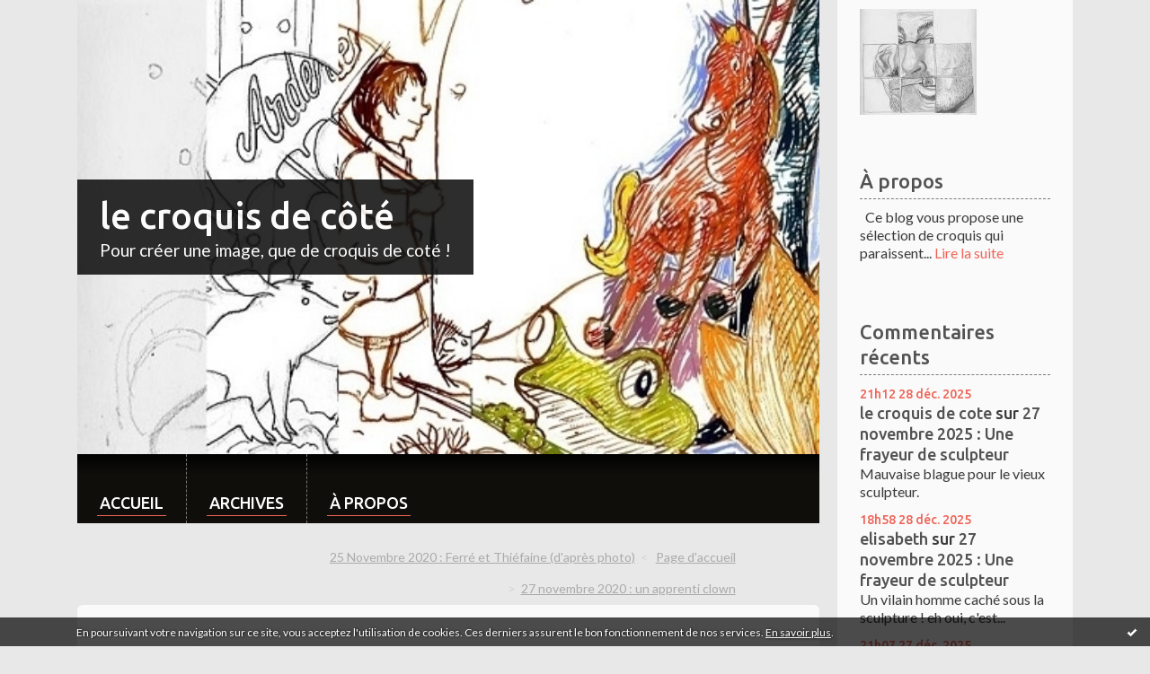

--- FILE ---
content_type: text/html; charset=utf-8
request_url: http://lecroquisdecote.hautetfort.com/archive/2021/11/26/26-novembre-2021-l-acheteur-d-art-6351667.html
body_size: 8992
content:
<!DOCTYPE html>
<!--[if lte IE 6]><html class="ie6 ie67 ie678" lang="fr"><![endif]-->
<!--[if IE 7]><html class="ie7 ie67 ie678" lang="fr"><![endif]-->
<!--[if IE 8]><html class="ie8 ie678" lang="fr"><![endif]-->
<!--[if IE 9]><html class="ie9" lang="fr"><![endif]-->
<!--[if (gt IE 9)|!(IE)]<!--><html lang="fr"><!--<![endif]-->
<head>
<meta charset="UTF-8"/>
<title>26 novembre 2021 : l'acheteur d'art - le croquis de côté</title>
<meta name="viewport" content="width=device-width,initial-scale=1"/>
<meta name="description" content="Pour créer une image, que de croquis de coté !"/>
<meta name="keywords" content="fusain,personnage masculin,croquis,dessin,image,peinture,nature,illustration,voyage,scène,personnage,chanson"/>
<meta name="robots" content="index,follow"/>
<meta property="og:title" content="26 novembre 2021 : l'acheteur d'art - le croquis de côté"/>
<meta property="og:description" content="Pour créer une image, que de croquis de coté !"/>
<meta property="og:image" content="http://live.staticflickr.com/65535/51706972823_4546d0080e_o.jpg"/>
<link rel="stylesheet" href="https://static.hautetfort.com/backend/skins/skin10/ee6457.css"/>
<link rel="stylesheet" href="/style.css?1766952955"/>
<!--[if (gt IE 8)|!(IE)]<!-->
<link href="https://fonts.googleapis.com/css?family=Ubuntu:500|Lato:400,400italic,700,700italic|" rel="stylesheet"/>
<!--<![endif]-->
<!--[if lte IE 8]>
<link href="https://fonts.googleapis.com/css?family=Ubuntu:500" rel="stylesheet"/>
<link href="https://fonts.googleapis.com/css?family=Lato:400" rel="stylesheet"/>
<link href="https://fonts.googleapis.com/css?family=Lato:400italic" rel="stylesheet"/>
<link href="https://fonts.googleapis.com/css?family=Lato:700" rel="stylesheet"/>
<link href="https://fonts.googleapis.com/css?family=Lato:700italic" rel="stylesheet"/>
<![endif]-->
<link rel="stylesheet" href="https://static.hautetfort.com/backend/css/font/font-awesome.min.css"/>
<!--[if IE 7]><link rel="stylesheet" href="https://static.hautetfort.com/backend/css/font/font-awesome-ie7.min.css"/><![endif]--><link rel="shortcut icon" href="https://static.hautetfort.com/backend/graphics/favicon.ico"/>
<link rel="alternate" type="application/atom+xml" title="Atom" href="http://lecroquisdecote.hautetfort.com/atom.xml"/>
<link rel="alternate" type="application/rss+xml" title="RSS" href="http://lecroquisdecote.hautetfort.com/index.rss"/>
<link rel="EditURI" type="application/rsd+xml" title="RSD" href="https://www.hautetfort.com/admin/rsd/51968"/>
<link rel="start" href="http://lecroquisdecote.hautetfort.com/" title="Home"/>
<link rel="canonical" href="http://lecroquisdecote.hautetfort.com/archive/2021/11/26/26-novembre-2021-l-acheteur-d-art-6351667.html"/>
<link rel="prev" href="http://lecroquisdecote.hautetfort.com/archive/2021/11/25/25-novembre-2020-ferre-et-thiefaine-6351461.html" title="25 Novembre 2020 : Ferré et Thiéfaine (d'après photo)"/><link rel="next" href="http://lecroquisdecote.hautetfort.com/archive/2021/11/27/27-novembre-2020-un-apprenti-clown-6351825.html" title="27 novembre 2020 : un apprenti clown"/><!--[if lt IE 9]><script src="http://html5shiv.googlecode.com/svn/trunk/html5.js"></script><![endif]-->
<!-- start script --><!-- end script -->
<script type="text/javascript">

function popupCenter(url,width,height,xtr) {
    var top=(screen.height-height)/2;
    var left=(screen.width-width)/2;
    window.open(url,"",xtr+",top="+top+",left="+left+",width="+width+",height="+height);
}

</script>
<style type="text/css">
body {
margin-bottom: 0px;
}
#toppub { display: block; width: 555px; height: 140px; margin: 0 auto;}
.content a img {border:0px;}
#footer {
text-align: center;
font-size: 65%;
width: auto;
margin: 2em auto 0px auto;
color: #000;
line-height: 210%;
display: block;
padding: 15px 15px 35px ;
background: #fff url("http://static.hautetfort.com/backend/images/hetf-background.png") no-repeat 45% 10%;
border-top: 3px solid #D20000;
}
#footer a {
color: #000;
text-decoration: underline;
background-color: transparent;
display: inline;
}
#footer a:hover {
color: #000;
text-decoration: underline;
background-color: transparent;
display: inline;
}
#sponsored-links {
display: block;
margin: 0;
padding: 0;
border: 0;
background: transparent;
margin-bottom: -5px;
}
</style>
</head><body id="page-permalink" itemscope="itemscope" itemtype="http://schema.org/WebPage">
<div data-cookie="off"><p data-close><a href="#" title="J'ai lu ce message"><span class="ui-icon ui-icon-check">Ok</span></a></p><p data-text>En poursuivant votre navigation sur ce site, vous acceptez l'utilisation de cookies. Ces derniers assurent le bon fonctionnement de nos services. <a href="https://www.hautetfort.com/cookies.html" title="En savoir plus sur les cookies" target="_blank">En savoir plus</a>.</p></div><style>[data-cookie]{display:none;position:fixed;backface-visibility:hidden;bottom:0;left:0;width:100%;background:black;background:url([data-uri]);color:white;padding:.5em 0;text-align:center;z-index:9999;}
[data-cookie~="on"]{display:block;}
[data-cookie] p{color:white;font-size:12px;margin:0;padding:0 .5em;line-height:1.3em;text-shadow:1px 0 3px rgba(0,0,0,1);}
[data-cookie] a{color:white;}
[data-cookie] [data-text]{margin:1px auto 0;text-align:left;max-width:980px;}
[data-cookie] [data-close]{float:right;margin:0 .5em;}
[data-cookie] .ui-icon{background-image: url(//download.jqueryui.com/themeroller/images/ui-icons_ffffff_256x240.png);}
.ui-icon-check {background-position: -64px -144px;}
.ui-icon {height: 16px;width: 16px;}
.ui-icon {background-repeat: no-repeat;display: block;overflow: hidden;text-indent: -99999px;}
@media print {[data-cookie]{display:none;}}
</style>
<div class="wrapper">
<div class="container">
<!--[if lte IE 7><p class="alert">Votre navigateur est <strong>périmé</strong>. <a href="http://browsehappy.com/" target="_blank">Veuillez mettre votre navigateur à jour.</a></p><![endif]-->
<a href="#content" class="skip-link" accesskey="s">Aller au contenu</a>
<div class="body-main" role="main">
<div class="main-inner">
<div class="row-fluid">
<div class="span9">
<header class="header-main" role="banner" itemscope="itemscope" itemtype="http://schema.org/WPHeader">
<div class="main-inner">
<!-- start top --><div class="row-fluid"><div class="span12"><!-- widget heading on -->
<div class="box box-heading" id="box-heading-230804" data-url="https://size.blogspirit.net/hautetfort.com/lecroquisdecote/[width]/media/00/00/3237068298.jpg">
<div class="box-header">
<h1><a href="http://lecroquisdecote.hautetfort.com/">le croquis de côté</a></h1>
</div>
<div class="box-body">
<h2>Pour créer une image, que de croquis de coté !</h2>
</div>
</div>
<!-- widget heading off --></div></div><div class="row-fluid"><div class="span12"><!-- widget menu on -->
<div role="navigation" class="box box-menu box-menu-sticky" id="box-menu-230806">
<div class="box-body">
<span class="menu-switcher" id="display-navigation"><i class="icon icon-reorder"></i></span><nav role="navigation" id="navigation-to-display">
<ul role="menu">
<li role="menuitem"><a href="/">Accueil</a></li>
<li class="masked-on-mobile" role="menuitem"><a href="/archives">Archives</a></li>
<li role="menuitem"><a href="/about.html">À propos</a></li>
<li class="revealed-on-mobile" role="menuitem" tabindex="-1"><a href="http://lecroquisdecote.hautetfort.com/">Notes</a></li>
<li class="revealed-on-mobile" role="menuitem" tabindex="-1"><a href="http://lecroquisdecote.hautetfort.com/archives#archive-categories">Catégories</a></li><li class="revealed-on-mobile" role="menuitem" tabindex="-1"><a href="http://lecroquisdecote.hautetfort.com/archives#archive-months">Archives</a></li>
</ul>
</nav>
</div>
</div>
<!-- widget menu off --></div></div><!-- end top --></div>
</header>
<main role="main">
<section class="content-intro">
<nav role="navigation" itemprop="breadcrumb">
<ul role="menu" class="article-nav">
<li role="menuitem" class="breadcrumb-previous"><a href="http://lecroquisdecote.hautetfort.com/archive/2021/11/25/25-novembre-2020-ferre-et-thiefaine-6351461.html">25 Novembre 2020 : Ferré et Thiéfaine (d'après photo)</a></li><li role="menuitem" class="breadcrumb-root"><a href="http://lecroquisdecote.hautetfort.com/">Page d'accueil</a></li>
<li role="menuitem" class="breadcrumb-next"><a href="http://lecroquisdecote.hautetfort.com/archive/2021/11/27/27-novembre-2020-un-apprenti-clown-6351825.html">27 novembre 2020 : un apprenti clown</a></li></ul>
</nav>
</section>
<section class="content" id="content" itemprop="mainContentOfPage">
<div class="content-body">
<!-- widget article on -->
<article class="box box-article" role="article" id="article6351667" itemscope="itemscope" itemtype="http://schema.org/BlogPosting" data-url="http://lecroquisdecote.hautetfort.com/archive/2021/11/26/26-novembre-2021-l-acheteur-d-art-6351667.html">
<header class="box-header">
<div class="pre-article-title">
<div><!-- start post 1 --><!-- end post 1 --></div>
</div>
<span class="date box-article-date">
<time pubdate="pubdate" datetime="2021-11-26T21:45:00" itemprop="datePublished">
<span class="date-hour-minute">21h45</span>
<span class="date-day">26</span>
<span class="date-month-year">nov. 2021</span>
</time>
</span>
<h1 itemprop="name headline"><a href="http://lecroquisdecote.hautetfort.com/archive/2021/11/26/26-novembre-2021-l-acheteur-d-art-6351667.html">26 novembre 2021 : l'acheteur d'art</a></h1>
<div class="post-article-title">
<div><!-- start post 2 --><span class="box-article-link box-article-facebook-like">
<iframe src="https://www.facebook.com/plugins/like.php?href=http%3A%2F%2Flecroquisdecote.hautetfort.com%2Farchive%2F2021%2F11%2F26%2F26-novembre-2021-l-acheteur-d-art-6351667.html&amp;layout=button_count&amp;show_faces=false&amp;width=100&amp;action=like&amp;colorscheme=light" scrolling="no" frameborder="0" allowTransparency="true" style="width:100px;height:22px"></iframe>
</span><!-- end post 2 --></div>
</div>
</header>
<section class="clearfix box-body" itemprop="articleBody">
<p style="text-align: center;"><img style="margin: 0.7em 0;" src="http://live.staticflickr.com/65535/51706972823_4546d0080e_o.jpg" alt="51706972823_4546d0080e_o.jpg" /></p>
</section>
<section class="article-bottom">
<div><!-- start post 3 --><span class="box-article-link box-article-permalink">
<a href="http://lecroquisdecote.hautetfort.com/archive/2021/11/26/26-novembre-2021-l-acheteur-d-art-6351667.html" id="a"><i class="icon icon-link"></i> Lien permanent</a>
</span><!-- widget categories on -->
<span class="box-article-link box-article-categories">Catégories : <a href="http://lecroquisdecote.hautetfort.com/croquis">Croquis</a>, <a href="http://lecroquisdecote.hautetfort.com/portrait">Personnage</a></span><!-- widget categories off --><!-- widget tags on -->
<span class="box-article-link box-article-tags" itemprop="keywords">Tags : <a href="http://lecroquisdecote.hautetfort.com/tag/fusain">fusain</a>, <a href="http://lecroquisdecote.hautetfort.com/tag/personnage+masculin">personnage masculin</a></span><!-- widget tags off --><span class="box-article-link box-article-comments">
<a href="http://lecroquisdecote.hautetfort.com/archive/2021/11/26/26-novembre-2021-l-acheteur-d-art-6351667.html#article-comments" rel="nofollow">
<span class="article-comments-pre"></span>
<span class="article-comments-count">0</span>&nbsp;<span class="article-comments-post">commentaire</span>
</a>
</span>
<!-- end post 3 --></div>
</section>
<footer class="box-footer">
<p>Les commentaires sont fermés.</p>
</footer>
</article>
<!-- widget article off --></div>
</section>
</main>
</div>
<div class="span3">
<aside role="complementary" class="aside aside-1" itemscope="itemscope" itemtype="http://schema.org/WPSideBar">
<!-- start column 1 --><!-- widget yourphoto on -->
<article class="box box-photo" id="box-photo-230795">
<div class="box-body">
<figure>
<span class="picture">
<img src="http://lecroquisdecote.hautetfort.com/media/02/00/2152770161.JPG" width="130" height="118" alt="le croquis de côté"/>
</span>
</figure>
</div>
</article>
<!-- widget yourphoto off -->
<!-- widget about on -->
<article class="box box-about" id="box-about-230774">
<header class="box-header">
<h1><i class="icon icon-info-sign"></i><span class="box-title-text">À propos</span></h1>
</header>
<div class="box-body">
<p class="description" itemscope="itemscope" itemtype="http://schema.org/AboutPage">
<span itemprop="description"> &nbsp; 
Ce blog vous propose une sélection de croquis qui paraissent...</span>
<a href="http://lecroquisdecote.hautetfort.com/about.html" itemprop="url">
Lire la suite</a>
</p>
</div>
</article>
<!-- widget about off --><!-- widget comments on -->
<article class="box box-comment" id="box-comment-230785">
<header class="box-header">
<h1><i class="icon icon-comments"></i><span class="box-title-text">Commentaires récents</span></h1>
</header>
<div class="box-body">
<ul role="list" class="list-dated recent-comments-list">
<li role="listitem">
<article class="recent-comment" role="article" id="recent-comment9125542" itemscope="itemscope" itemtype="http://schema.org/BlogPosting" data-url="http://lecroquisdecote.hautetfort.com/archive/2025/12/27/27-novembre-2025-une-frayeur-de-sculpteur-6576642.html#c9125542">
<header class="recent-comment-header">
<span class="date recent-comment-date">
<time pubdate="pubdate" datetime="2025-12-28T21:12:52" itemprop="datePublished">
<span class="date-hour-minute">21h12</span>
<span class="date-day">28</span>
<span class="date-month-year">déc. 2025</span>
</time>
</span>
<h1 class="recent-comment-title"><a href="http://lecroquisdecote.hautetfort.com/archive/2025/12/27/27-novembre-2025-une-frayeur-de-sculpteur-6576642.html#c9125542">le croquis de cote</a> sur <a href="http://lecroquisdecote.hautetfort.com/archive/2025/12/27/27-novembre-2025-une-frayeur-de-sculpteur-6576642.html">27 novembre 2025 : Une frayeur de sculpteur</a></h1>
</header>
<div class="recent-comment-body">
<p>Mauvaise blague pour le vieux sculpteur.<p>
</div>
</article>
</li>
<li role="listitem">
<article class="recent-comment" role="article" id="recent-comment9125531" itemscope="itemscope" itemtype="http://schema.org/BlogPosting" data-url="http://lecroquisdecote.hautetfort.com/archive/2025/12/27/27-novembre-2025-une-frayeur-de-sculpteur-6576642.html#c9125531">
<header class="recent-comment-header">
<span class="date recent-comment-date">
<time pubdate="pubdate" datetime="2025-12-28T18:58:51" itemprop="datePublished">
<span class="date-hour-minute">18h58</span>
<span class="date-day">28</span>
<span class="date-month-year">déc. 2025</span>
</time>
</span>
<h1 class="recent-comment-title"><a href="http://lecroquisdecote.hautetfort.com/archive/2025/12/27/27-novembre-2025-une-frayeur-de-sculpteur-6576642.html#c9125531">elisabeth</a> sur <a href="http://lecroquisdecote.hautetfort.com/archive/2025/12/27/27-novembre-2025-une-frayeur-de-sculpteur-6576642.html">27 novembre 2025 : Une frayeur de sculpteur</a></h1>
</header>
<div class="recent-comment-body">
<p>Un vilain homme caché sous la sculpture ! eh oui, c'est...<p>
</div>
</article>
</li>
<li role="listitem">
<article class="recent-comment" role="article" id="recent-comment9125482" itemscope="itemscope" itemtype="http://schema.org/BlogPosting" data-url="http://lecroquisdecote.hautetfort.com/archive/2025/12/26/le-mois-du-mot-6576518.html#c9125482">
<header class="recent-comment-header">
<span class="date recent-comment-date">
<time pubdate="pubdate" datetime="2025-12-27T21:07:26" itemprop="datePublished">
<span class="date-hour-minute">21h07</span>
<span class="date-day">27</span>
<span class="date-month-year">déc. 2025</span>
</time>
</span>
<h1 class="recent-comment-title"><a href="http://lecroquisdecote.hautetfort.com/archive/2025/12/26/le-mois-du-mot-6576518.html#c9125482">le croquis de cote</a> sur <a href="http://lecroquisdecote.hautetfort.com/archive/2025/12/26/le-mois-du-mot-6576518.html">Le mois du mot...</a></h1>
</header>
<div class="recent-comment-body">
<p>Bravo à lui, je pense que dans mon garage, je n'ai ni...<p>
</div>
</article>
</li>
<li role="listitem">
<article class="recent-comment" role="article" id="recent-comment9125481" itemscope="itemscope" itemtype="http://schema.org/BlogPosting" data-url="http://lecroquisdecote.hautetfort.com/archive/2025/12/26/le-mois-du-mot-6576518.html#c9125481">
<header class="recent-comment-header">
<span class="date recent-comment-date">
<time pubdate="pubdate" datetime="2025-12-27T21:01:15" itemprop="datePublished">
<span class="date-hour-minute">21h01</span>
<span class="date-day">27</span>
<span class="date-month-year">déc. 2025</span>
</time>
</span>
<h1 class="recent-comment-title"><a href="http://lecroquisdecote.hautetfort.com/archive/2025/12/26/le-mois-du-mot-6576518.html#c9125481">elisabeth</a> sur <a href="http://lecroquisdecote.hautetfort.com/archive/2025/12/26/le-mois-du-mot-6576518.html">Le mois du mot...</a></h1>
</header>
<div class="recent-comment-body">
<p>J'ai des outils comme ça et bien d'autres dans mon garage...<p>
</div>
</article>
</li>
<li role="listitem">
<article class="recent-comment" role="article" id="recent-comment9125369" itemscope="itemscope" itemtype="http://schema.org/BlogPosting" data-url="http://lecroquisdecote.hautetfort.com/archive/2025/12/24/24-decembre-2025-joyeux-noel-a-vous-tous-retrospective-2019-6576300.html#c9125369">
<header class="recent-comment-header">
<span class="date recent-comment-date">
<time pubdate="pubdate" datetime="2025-12-25T17:33:01" itemprop="datePublished">
<span class="date-hour-minute">17h33</span>
<span class="date-day">25</span>
<span class="date-month-year">déc. 2025</span>
</time>
</span>
<h1 class="recent-comment-title"><a href="http://lecroquisdecote.hautetfort.com/archive/2025/12/24/24-decembre-2025-joyeux-noel-a-vous-tous-retrospective-2019-6576300.html#c9125369">Le croquis de côté</a> sur <a href="http://lecroquisdecote.hautetfort.com/archive/2025/12/24/24-decembre-2025-joyeux-noel-a-vous-tous-retrospective-2019-6576300.html">24 décembre 2025 : JOYEUX NOËL A VOUS TOUS  ! -...</a></h1>
</header>
<div class="recent-comment-body">
<p>Merci bonne fête à toi aussi.<p>
</div>
</article>
</li>
<li role="listitem">
<article class="recent-comment" role="article" id="recent-comment9125368" itemscope="itemscope" itemtype="http://schema.org/BlogPosting" data-url="http://lecroquisdecote.hautetfort.com/archive/2025/12/22/ce-mois-ci-au-jardin-6576007.html#c9125368">
<header class="recent-comment-header">
<span class="date recent-comment-date">
<time pubdate="pubdate" datetime="2025-12-25T17:30:57" itemprop="datePublished">
<span class="date-hour-minute">17h30</span>
<span class="date-day">25</span>
<span class="date-month-year">déc. 2025</span>
</time>
</span>
<h1 class="recent-comment-title"><a href="http://lecroquisdecote.hautetfort.com/archive/2025/12/22/ce-mois-ci-au-jardin-6576007.html#c9125368">Le croquis de côté</a> sur <a href="http://lecroquisdecote.hautetfort.com/archive/2025/12/22/ce-mois-ci-au-jardin-6576007.html">Ce mois-ci au jardin...</a></h1>
</header>
<div class="recent-comment-body">
<p>C est vrai aussi démon côté.<p>
</div>
</article>
</li>
</ul>
</div>
</article>
<!-- widget comments off -->
<!-- widget sharing on -->
<article class="box box-sharing" id="box-sharing-230799">
<div class="box-body">
<ul role="list" class="sharing-list">
<li role="listitem"><a href="http://lecroquisdecote.hautetfort.com/apps/contact/index.php" title="Email"><span class="icon-container"><i class="icon icon-envelope"></i><span class="mask-text">Email</span></span></a></li>
</ul>
</div>
</article>
<!-- widget sharing off --><!-- widget calendar on -->
<article class="box box-calendar" id="box-calendar-230782">
<header class="box-header">
<h1><i class="icon icon-calendar"></i><span class="box-title-text">Décembre 2025</span></h1>
</header>
<div class="box-body">
<table>
<caption>Calendrier des notes en Décembre 2025</caption>
<tr>
<th><abbr title="Dimanche">D</abbr></th>
<th><abbr title="Lundi">L</abbr></th>
<th><abbr title="Mardi">M</abbr></th>
<th><abbr title="Mercredi">M</abbr></th>
<th><abbr title="Jeudi">J</abbr></th>
<th><abbr title="Vendredi">V</abbr></th>
<th><abbr title="Samedi">S</abbr></th>
</tr>
<tr>
<td></td>
<td><span> 1</span></td>
<td><span> 2</span></td>
<td><span> 3</span></td>
<td><span> 4</span></td>
<td><span> 5</span></td>
<td><span> 6</span></td>
</tr>
<tr>
<td><span> 7</span></td>
<td><span> 8</span></td>
<td><span> 9</span></td>
<td><span>10</span></td>
<td><span>11</span></td>
<td><span>12</span></td>
<td><span>13</span></td>
</tr>
<tr>
<td><span>14</span></td>
<td><span>15</span></td>
<td><span>16</span></td>
<td><span>17</span></td>
<td><span>18</span></td>
<td class="has-post"><a href="http://lecroquisdecote.hautetfort.com/archive/2025/12/19/index.html">19</a></td>
<td class="has-post"><a href="http://lecroquisdecote.hautetfort.com/archive/2025/12/20/index.html">20</a></td>
</tr>
<tr>
<td class="has-post"><a href="http://lecroquisdecote.hautetfort.com/archive/2025/12/21/index.html">21</a></td>
<td class="has-post"><a href="http://lecroquisdecote.hautetfort.com/archive/2025/12/22/index.html">22</a></td>
<td class="has-post"><a href="http://lecroquisdecote.hautetfort.com/archive/2025/12/23/index.html">23</a></td>
<td class="has-post"><a href="http://lecroquisdecote.hautetfort.com/archive/2025/12/24/index.html">24</a></td>
<td class="has-post"><a href="http://lecroquisdecote.hautetfort.com/archive/2025/12/25/index.html">25</a></td>
<td class="has-post"><a href="http://lecroquisdecote.hautetfort.com/archive/2025/12/26/index.html">26</a></td>
<td class="has-post"><a href="http://lecroquisdecote.hautetfort.com/archive/2025/12/27/index.html">27</a></td>
</tr>
<tr>
<td class="has-post"><a href="http://lecroquisdecote.hautetfort.com/archive/2025/12/28/index.html">28</a></td>
<td class="today"><span>29</span></td>
<td><span>30</span></td>
<td><span>31</span></td>
<td></td>
<td></td>
<td></td>
</tr>
</table>
</div>
</article>
<!-- widget calendar off --><!-- widget albums on -->
<article class="box box-album" id="box-album-230776">
<header class="box-header">
<h1><i class="icon icon-picture"></i><span class="box-title-text">Albums photos</span></h1>
</header>
<div class="box-body">
<ul role="list" class="albums-list">
<li role="listitem">
<a href="http://lecroquisdecote.hautetfort.com/album/le-carnet-d-odile/">
<figure class="album">
<span class="picture"><img alt="Le carnet d'Odile" title="Le carnet d'Odile" src="http://lecroquisdecote.hautetfort.com/album/le-carnet-d-odile/1328839033.jpg"/></span>
<figcaption class="description">Le carnet d'Odile</figcaption>
</figure>
</a>
</li>
<li role="listitem">
<a href="http://lecroquisdecote.hautetfort.com/album/gouache-au-pinceau/">
<figure class="album">
<span class="picture"><img alt="Gouache au pinceau" title="Gouache au pinceau" src="http://lecroquisdecote.hautetfort.com/album/gouache-au-pinceau/2982973870.jpg"/></span>
<figcaption class="description">Gouache au pinceau</figcaption>
</figure>
</a>
</li>
<li role="listitem">
<a href="http://lecroquisdecote.hautetfort.com/album/erotisme-2023/">
<figure class="album">
<span class="picture"><img alt="Erotisme 2023" title="Erotisme 2023" src="http://lecroquisdecote.hautetfort.com/album/erotisme-2023/2120343081.jpg"/></span>
<figcaption class="description">Erotisme 2023</figcaption>
</figure>
</a>
</li>
<li role="listitem">
<a href="http://lecroquisdecote.hautetfort.com/album/sur-un-p-tit-nuage/">
<figure class="album">
<span class="picture"><img alt="Sur un p'tit nuage" title="Sur un p'tit nuage" src="http://lecroquisdecote.hautetfort.com/album/sur-un-p-tit-nuage/2146005521.jpg"/></span>
<figcaption class="description">Sur un p'tit nuage</figcaption>
</figure>
</a>
</li>
<li role="listitem">
<a href="http://lecroquisdecote.hautetfort.com/album/bayreuth/">
<figure class="album">
<span class="picture"><img alt="Bayreuth" title="Bayreuth" src="http://lecroquisdecote.hautetfort.com/album/bayreuth/3422010438.jpg"/></span>
<figcaption class="description">Bayreuth</figcaption>
</figure>
</a>
</li>
</ul>
</div>
<footer class="box-footer">
<p><a href="http://lecroquisdecote.hautetfort.com/album/index.html">Tous les albums</a></p>
</footer>
</article>
<!-- widget albums off --><!-- widget pages on -->
<article class="box box-page" id="box-page-230792">
<header class="box-header">
<h1><i class="icon icon-file-text-alt"></i><span class="box-title-text">L'ENCYCLO DESSINEE DU CHAT QUI SAIT</span></h1>
</header>
<div class="box-body">
<ul role="list" class="pages-list">
<li role="listitem">
<a href="http://lecroquisdecote.hautetfort.com/l-abeille.html">L'abeille</a>
</li>
<li role="listitem">
<a href="http://lecroquisdecote.hautetfort.com/la-rose.html">La rose</a>
</li>
<li role="listitem">
<a href="http://lecroquisdecote.hautetfort.com/la-barque.html">La barque</a>
</li>
<li role="listitem">
<a href="http://lecroquisdecote.hautetfort.com/la-fraise.html">La fraise</a>
</li>
<li role="listitem">
<a href="http://lecroquisdecote.hautetfort.com/le-roseau.html">Le roseau</a>
</li>
<li role="listitem">
<a href="http://lecroquisdecote.hautetfort.com/playlist-musique-2023.html">Playlist musique 2023</a>
</li>
<li role="listitem">
<a href="http://lecroquisdecote.hautetfort.com/le-crocus.html">Le crocus</a>
</li>
<li role="listitem">
<a href="http://lecroquisdecote.hautetfort.com/playlist-chansons-2023.html">Playlist chansons 2023</a>
</li>
</ul>
</div>
</article>
<!-- widget pages off --><!-- widget search on -->
<article class="box box-search" id="box-search-230798">
<header class="box-header">
<h1><i class="icon icon-search"></i><span class="box-title-text">Rechercher</span></h1>
</header>
<div class="box-body">
<form class="form-search" name="form-box-search-230798" id="form-box-search-230798" role="search" method="get" action="/apps/search">
<p class="form-submit">
<span class="row-fluid">
<span class="span10">
<span class="form-field">
<input name="s" id="search-field-box-search-230798" type="search" placeholder="Entrer votre recherche" required="required"/>
<label class="error" for="search-field-box-search-230798" style="display:none"></label>
</span>
</span>
<span class="span2">
<span class="form-button">
<input name="search-submit-box-search-230798" id="search-submit-box-search-230798" class="button" type="submit" value="OK"/>
</span>
</span>
</span>
</p>
</form>
</div>
</article>
<!-- widget search off --><!-- widget category on -->
<article class="box box-category" id="box-category-230783">
<header class="box-header">
<h1><i class="icon icon-level-down"></i><span class="box-title-text">Catégories</span></h1>
</header>
<div class="box-body">
<ul role="list" class="categories-list">
<li role="listitem">
<a href="http://lecroquisdecote.hautetfort.com/architecture/">Architecture</a>
</li>
<li role="listitem">
<a href="http://lecroquisdecote.hautetfort.com/ce-mois-ci/">ce mois ci</a>
</li>
<li role="listitem">
<a href="http://lecroquisdecote.hautetfort.com/corps/">Corps</a>
</li>
<li role="listitem">
<a href="http://lecroquisdecote.hautetfort.com/croquis/">Croquis</a>
</li>
<li role="listitem">
<a href="http://lecroquisdecote.hautetfort.com/faune/">Faune</a>
</li>
<li role="listitem">
<a href="http://lecroquisdecote.hautetfort.com/flore/">Flore</a>
</li>
<li role="listitem">
<a href="http://lecroquisdecote.hautetfort.com/illustration/">Illustration</a>
</li>
<li role="listitem">
<a href="http://lecroquisdecote.hautetfort.com/invites/">Invités</a>
</li>
<li role="listitem">
<a href="http://lecroquisdecote.hautetfort.com/nature_morte/">Nature morte</a>
</li>
<li role="listitem">
<a href="http://lecroquisdecote.hautetfort.com/omelette-tachee/">Omelette tachée</a>
</li>
<li role="listitem">
<a href="http://lecroquisdecote.hautetfort.com/papier_recycle/">Papier recyclé</a>
</li>
<li role="listitem">
<a href="http://lecroquisdecote.hautetfort.com/paysage/">Paysage</a>
</li>
<li role="listitem">
<a href="http://lecroquisdecote.hautetfort.com/peinture/">Peinture</a>
</li>
<li role="listitem">
<a href="http://lecroquisdecote.hautetfort.com/portrait/">Personnage</a>
</li>
<li role="listitem">
<a href="http://lecroquisdecote.hautetfort.com/scene/">scene</a>
</li>
<li role="listitem">
<a href="http://lecroquisdecote.hautetfort.com/serie/">Série</a>
</li>
<li role="listitem">
<a href="http://lecroquisdecote.hautetfort.com/texte/">Texte</a>
</li>
<li role="listitem">
<a href="http://lecroquisdecote.hautetfort.com/un-crayon-dans-l-orchestre/">Un crayon dans l'orchestre</a>
</li>
<li role="listitem">
<a href="http://lecroquisdecote.hautetfort.com/video/">vidéo</a>
</li>
</ul>
</div>
</article>
<!-- widget category off --><!-- widget populartags on -->
<article class="box box-tag" id="box-tag-230801">
<header class="box-header">
<h1><i class="icon icon-tags"></i><span class="box-title-text">Tags populaires</span></h1>
</header>
<div class="box-body">
<ul class="popular-tags-list" role="list">
<li role="listitem"><a href="http://lecroquisdecote.hautetfort.com/tag/sculpture" class="tag-10">sculpture</a></li>
<li role="listitem"><a href="http://lecroquisdecote.hautetfort.com/tag/objet+du+bureau" class="tag-10">objet du bureau</a></li>
<li role="listitem"><a href="http://lecroquisdecote.hautetfort.com/tag/acrylique" class="tag-10">acrylique</a></li>
<li role="listitem"><a href="http://lecroquisdecote.hautetfort.com/tag/crayon+de+couleur" class="tag-10">crayon de couleur</a></li>
<li role="listitem"><a href="http://lecroquisdecote.hautetfort.com/tag/fusain" class="tag-10">fusain</a></li>
<li role="listitem"><a href="http://lecroquisdecote.hautetfort.com/tag/pastel" class="tag-10">pastel</a></li>
<li role="listitem"><a href="http://lecroquisdecote.hautetfort.com/tag/encre" class="tag-8">encre</a></li>
<li role="listitem"><a href="http://lecroquisdecote.hautetfort.com/tag/mythologie" class="tag-10">mythologie</a></li>
<li role="listitem"><a href="http://lecroquisdecote.hautetfort.com/tag/Fleur" class="tag-10">Fleur</a></li>
<li role="listitem"><a href="http://lecroquisdecote.hautetfort.com/tag/mi-homme+mi-animal" class="tag-10">mi-homme mi-animal</a></li>
<li role="listitem"><a href="http://lecroquisdecote.hautetfort.com/tag/couple" class="tag-10">couple</a></li>
<li role="listitem"><a href="http://lecroquisdecote.hautetfort.com/tag/technique+mixte" class="tag-10">technique mixte</a></li>
<li role="listitem"><a href="http://lecroquisdecote.hautetfort.com/tag/biopic" class="tag-10">biopic</a></li>
<li role="listitem"><a href="http://lecroquisdecote.hautetfort.com/tag/feutre" class="tag-10">feutre</a></li>
<li role="listitem"><a href="http://lecroquisdecote.hautetfort.com/tag/crayon" class="tag-1">crayon</a></li>
<li role="listitem"><a href="http://lecroquisdecote.hautetfort.com/tag/objet+domestique" class="tag-10">objet domestique</a></li>
<li role="listitem"><a href="http://lecroquisdecote.hautetfort.com/tag/quidam" class="tag-10">quidam</a></li>
<li role="listitem"><a href="http://lecroquisdecote.hautetfort.com/tag/cin%C3%A9ma" class="tag-10">cinéma</a></li>
<li role="listitem"><a href="http://lecroquisdecote.hautetfort.com/tag/gouache" class="tag-10">gouache</a></li>
<li role="listitem"><a href="http://lecroquisdecote.hautetfort.com/tag/fruit" class="tag-10">fruit</a></li>
</ul>
</div>
</article>
<!-- widget populartags off --><!-- widget archives on -->
<article class="box box-archive" id="box-archive-230777">
<header class="box-header">
<h1><i class="icon icon-archive"></i><span class="box-title-text">Archives</span></h1>
</header>
<div class="box-body">
<ul role="list" class="archives-list">
<li role="listitem">
<a href="http://lecroquisdecote.hautetfort.com/archive/2025/12/index.html">décembre 2025</a>
</li>
<li role="listitem">
<a href="http://lecroquisdecote.hautetfort.com/archive/2025/11/index.html">novembre 2025</a>
</li>
<li role="listitem">
<a href="http://lecroquisdecote.hautetfort.com/archive/2025/10/index.html">octobre 2025</a>
</li>
<li role="listitem">
<a href="http://lecroquisdecote.hautetfort.com/archive/2025/09/index.html">septembre 2025</a>
</li>
<li role="listitem">
<a href="http://lecroquisdecote.hautetfort.com/archive/2025/08/index.html">août 2025</a>
</li>
<li role="listitem">
<a href="http://lecroquisdecote.hautetfort.com/archive/2025/07/index.html">juillet 2025</a>
</li>
<li role="listitem">
<a href="http://lecroquisdecote.hautetfort.com/archive/2025/06/index.html">juin 2025</a>
</li>
<li role="listitem">
<a href="http://lecroquisdecote.hautetfort.com/archive/2025/05/index.html">mai 2025</a>
</li>
<li role="listitem">
<a href="http://lecroquisdecote.hautetfort.com/archive/2025/04/index.html">avril 2025</a>
</li>
<li role="listitem">
<a href="http://lecroquisdecote.hautetfort.com/archive/2025/03/index.html">mars 2025</a>
</li>
</ul>
</div>
<footer class="box-footer">
<p><a href="http://lecroquisdecote.hautetfort.com/archives/">Toutes les archives</a></p>
</footer>
</article>
<!-- widget archives off --><!-- widget links on -->
<article class="box box-link" id="box-custom-504644">
<header class="box-header">
<h1><i class="icon icon-link"></i><span class="box-title-text">Les crayons de l'écrit :</span></h1>
</header>
<div class="box-body">
<ul role="list" class="links-list">
<li role="listitem"><a href="http://boulevarddesresistants.hautetfort.com/" target="_blank">Elisabeth</a></li>
<li role="listitem"><a href="http://www.listesratures.fr/" target="_blank">Absolu</a></li>
<li role="listitem"><a href="http://legenepietlargousier.over-blog.com/" target="_blank">Jean François</a></li>
<li role="listitem"><a href="http://l-esprit-de-l-escalier.hautetfort.com/" target="_blank">Philippe[s]</a></li>
<li role="listitem"><a href="http://50watts.com/" target="_blank">Will</a></li>
</ul>
</div>
</article>
<!-- widget links off --><!-- widget links on -->
<article class="box box-link" id="box-custom-504645">
<header class="box-header">
<h1><i class="icon icon-link"></i><span class="box-title-text">Les crayons du réel :</span></h1>
</header>
<div class="box-body">
<ul role="list" class="links-list">
<li role="listitem"><a href="http://onedrawingaday.com/" target="_blank">Studio 1482</a></li>
<li role="listitem"><a href="http://soluto.free.fr/blog/" target="_blank">Soluto</a></li>
<li role="listitem"><a href="http://mesmines.hautetfort.com/" target="_blank">Jean Claude</a></li>
<li role="listitem"><a href="http://peintrefiguratif-raymonde.blogspot.fr/" target="_blank">Raymonde</a></li>
<li role="listitem"><a href="http://martinepaquet.blogspot.fr" target="_blank">Martine</a></li>
<li role="listitem"><a href="http://aquarayve.over-blog.com/" target="_blank">Michel</a></li>
</ul>
</div>
</article>
<!-- widget links off --><!-- widget links on -->
<article class="box box-link" id="box-custom-504646">
<header class="box-header">
<h1><i class="icon icon-link"></i><span class="box-title-text">Les crayons de l'imaginaire :</span></h1>
</header>
<div class="box-body">
<ul role="list" class="links-list">
<li role="listitem"><a href="http://gabrielrimbault.blogspot.fr/" target="_blank">Gabriel</a></li>
<li role="listitem"><a href="http://www.laurennassef.com/" target="_blank">Lauren</a></li>
<li role="listitem"><a href="http://gmorizeau.free.fr/" target="_blank">Gregory</a></li>
<li role="listitem"><a href="http://www.marcheschi.fr/" target="_blank">Jean-Paul</a></li>
<li role="listitem"><a href="http://www.line-clement.org/" target="_blank">Line</a></li>
<li role="listitem"><a href="http://www.pascalemorin.fr/" target="_blank">Pascale</a></li>
<li role="listitem"><a href="http://celineguichard.name/" target="_blank">Céline</a></li>
</ul>
</div>
</article>
<!-- widget links off --><!-- widget syndication on -->
<article class="box box-syndication" id="box-syndication-230800">
<div class="box-body">
<ul role="list" class="syndications-list">
<li role="listitem"><a href="http://lecroquisdecote.hautetfort.com/index.rss" class="syndication-rss"><i class="icon icon-rss"></i> <span class="syndication-details">S'abonner au flux RSS</span></a></li>
<li role="listitem"><a href="http://lecroquisdecote.hautetfort.com/atom.xml" class="syndication-xml"><i class="icon icon-rss"></i> <span class="syndication-details">S'abonner au flux ATOM</span></a></li>
</ul>
</div>
</article>
<!-- widget syndication off --><!-- widget powered by on -->
<article class="box box-by" id="box-by-504643">
<div class="box-body">
<p class="description">
<a href="https://www.hautetfort.com/" class="by-blogspirit"><img src="https://static.hautetfort.com/backend/images/front/blogspirit.png" alt=""/></a>
</p>
</div>
</article>
<!-- widget powered by off --><!-- end column 1 --></aside>
</div>
</div>
</div>
</div>
<footer class="footer-main" role="contentinfo" itemscope="itemscope" itemtype="http://schema.org/WPFooter">
<div class="main-inner">
<!-- start bottom --><div class="row-fluid"><div class="span9"><!-- widget heading on -->
<div class="box box-heading" id="box-heading-230808">
<div class="box-header">
<h1><a href="http://lecroquisdecote.hautetfort.com/">le croquis de côté</a></h1>
</div>
<div class="box-body">
<h2>Pour créer une image, que de croquis de coté !</h2>
</div>
</div>
<!-- widget heading off --></div><div class="span3"><!-- widget sharing on -->
<div class="box box-sharing" id="box-sharing-230810">
<div class="box-body">
<ul role="list" class="sharing-list">
<li role="listitem"><a href="http://lecroquisdecote.hautetfort.com/apps/contact/index.php" title="Email"><span class="icon-container"><i class="icon icon-envelope"></i><span class="mask-text">Email</span></span></a></li>
</ul>
</div>
</div>
<!-- widget sharing off --></div></div><!-- end bottom --></div>
</footer>
</div>
</div>
<script src="//ajax.googleapis.com/ajax/libs/jquery/1.11.1/jquery.min.js"></script>
<script src="//cdnjs.cloudflare.com/ajax/libs/jquery-cookie/1.3.1/jquery.cookie.js"></script>
<script src="//ajax.aspnetcdn.com/ajax/jquery.validate/1.11.1/jquery.validate.min.js"></script>
<script src="//ajax.aspnetcdn.com/ajax/jquery.validate/1.11.1/localization/messages_fr.js"></script><script src="https://static.hautetfort.com/backend/javascript/front/bs.js"></script>
<!--[if (gte IE 6)&(lte IE 8)]>
<script src="https://static.hautetfort.com/backend/javascript/front/selectivizr-min.js"></script>
<![endif]-->
<!--[if lte IE 9]>
<script src="https://static.hautetfort.com/backend/javascript/front/jquery.placeholder.js"></script>
<script>
jQuery('input, textarea').placeholder();
</script>
<![endif]-->
<!-- start script -->
<script>
(function() {
var po = document.createElement('script'); po.async = true;
po.src = 'https://apis.google.com/js/plusone.js?onload=onLoadCallback';
var s = document.getElementsByTagName('script')[0]; s.parentNode.insertBefore(po, s);
})();
</script>
<!-- end script --><script>
if(typeof jQuery == 'function' && jQuery('div[data-cookie]').length) {
  jQuery('p[data-close] a').on('click', function (event) {
    event.preventDefault();
    jQuery('div[data-cookie]').attr('data-cookie', 'off');
    var d = new Date();
    d.setTime(d.getTime() + (86400000 * 365));
    document.cookie = 'cookies_message=hide; expires=' + d.toGMTString() + '; path=/';
  });
} else if(typeof $$ == 'function' && $$('div[data-cookie]').length) {
  $$('p[data-close] a')[0].observe('click', function (event) {
    event.preventDefault();
    $$('div[data-cookie]')[0].setAttribute('data-cookie', 'off');
    var d = new Date();
    d.setTime(d.getTime() + (86400000 * 365));
    document.cookie = 'cookies_message=hide; expires=' + d.toGMTString() + '; path=/';
  });
}
if (!document.cookie.replace(new RegExp("(?:(?:^|.*;)\\s*cookies_message\\s*\\=\\s*([^;]*).*$)|^.*$"), "$1")) {
  if(typeof jQuery == 'function') {
    jQuery('div[data-cookie]').attr('data-cookie', 'on');
  } else if(typeof $$ == 'function') {
    $$('div[data-cookie]')[0].setAttribute('data-cookie', 'on');
  }
}
</script>
<input type='hidden' id='_videoStepTitleText+11' value=' Videos We Recommend' /><input type='hidden' id='_videoStepTitleStyle+11' value='font-family:Arial, Helvetica Neue, Helvetica, sans-serif;font-size: 16px;color: #FFFFFF;text-align: center;font-weight: normal;font-style: normal;text-decoration: none;' /><input type='hidden' id='_videoStepBackgroundColor+11' value='#404d55' /><input type='hidden' id='_videoStepHasBorder+11' value='True' /><input type='hidden' id='_videoStepCountry+11' value='FR' /><input type='hidden' id='_videoStepScriptType' value='3' /><div id='divVideoStep+11' class='divVideoStep'></div><script type='text/javascript'>(function (){var vs = document.createElement('script'); vs.type = 'text/javascript';vs.async = true;vs.src = 'http://kweb.videostep.com/GetLink';var s = document.getElementsByTagName('script')[0]; s.parentNode.insertBefore(vs, s);})();</script>
<input type='hidden' id='_videoStepPublisherId' value='111' />
<div id="footer">
<a href="http://www.hautetfort.com/create_account.php">Créer un blog</a> sur <a href="http://www.hautetfort.com/">Hautetfort</a>
<br />
<a href="http://www.hautetfort.com/explore/blogs">Les derniers blogs mis à jour</a>&nbsp;|
<a href="http://www.hautetfort.com/explore/posts">Les dernières notes publiées</a>&nbsp;|
<a href="http://www.hautetfort.com/explore/posts/tags">Les tags les plus populaires</a>
<br />
<a href="http://www.hautetfort.com/moderate.php?blog_url=http%3A%2F%2Flecroquisdecote.hautetfort.com%2F">Déclarer un contenu illicite</a>&nbsp;|
<a href="http://lecroquisdecote.hautetfort.com/mentions-legales.html">Mentions légales de ce blog</a>
&nbsp;|
<a href="http://www.hautetfort.com/">Hautetfort</a> est une marque déposée de la société talkSpirit
&nbsp;|
Créez votre <a href="http://www.hautetfort.com/">blog</a> !
</div>
<script type="text/javascript">

  var _gaq = _gaq || [];
  _gaq.push(['_setAccount', 'UA-351048-6']);
  _gaq.push(['_trackPageview']);
_gaq.push(['_trackEvent', 'Free plan', 'Arts, Artistes', 'lecroquisdecote.hautetfort.com']);
_gaq.push(['_trackEvent', 'Free plan1', 'MultiCategories', 'lecroquisdecote.hautetfort.com']);


  (function() {
    var ga = document.createElement('script'); ga.type = 'text/javascript'; ga.async = true;
    ga.src = ('https:' == document.location.protocol ? 'https://ssl' : 'http://www') + '.google-analytics.com/ga.js';
    var s = document.getElementsByTagName('script')[0]; s.parentNode.insertBefore(ga, s);
  })();

</script>
</body>
</html>